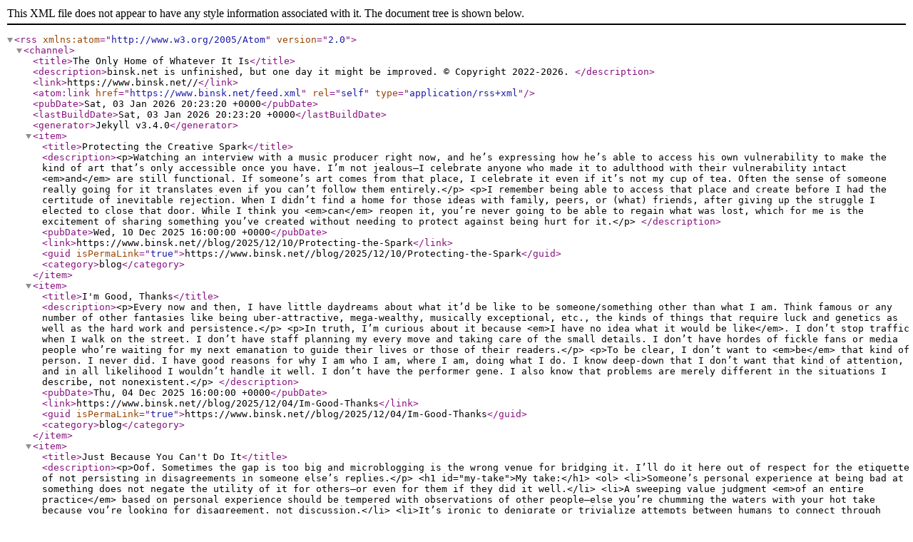

--- FILE ---
content_type: application/xml
request_url: https://www.binsk.net/feed.xml
body_size: 16398
content:
<?xml version="1.0" encoding="UTF-8"?>
<rss version="2.0" xmlns:atom="http://www.w3.org/2005/Atom">
  <channel>
    <title>The Only Home of Whatever It Is</title>
    <description>binsk.net is unfinished, but one day it might be improved.  © Copyright 2022-2026.
</description>
    <link>https://www.binsk.net//</link>
    <atom:link href="https://www.binsk.net/feed.xml" rel="self" type="application/rss+xml"/>
    <pubDate>Sat, 03 Jan 2026 20:23:20 +0000</pubDate>
    <lastBuildDate>Sat, 03 Jan 2026 20:23:20 +0000</lastBuildDate>
    <generator>Jekyll v3.4.0</generator>
    
      <item>
        <title>Protecting the Creative Spark</title>
        <description>&lt;p&gt;Watching an interview with a music producer right now, and he’s expressing how he’s able to access his own vulnerability to make the kind of art that’s only accessible once you have. I’m not jealous–I celebrate anyone who made it to adulthood with their vulnerability intact &lt;em&gt;and&lt;/em&gt; are still functional. If someone’s art comes from that place, I celebrate it even if it’s not my cup of tea. Often the sense of someone really going for it translates even if you can’t follow them entirely.&lt;/p&gt;

&lt;p&gt;I remember being able to access that place and create before I had the certitude of inevitable rejection. When I didn’t find a home for those ideas with family, peers, or (what) friends, after giving up the struggle I elected to close that door. While I think you &lt;em&gt;can&lt;/em&gt; reopen it, you’re never going to be able to regain what was lost, which for me is the excitement of sharing something you’ve created without needing to protect against being hurt for it.&lt;/p&gt;
</description>
        <pubDate>Wed, 10 Dec 2025 16:00:00 +0000</pubDate>
        <link>https://www.binsk.net//blog/2025/12/10/Protecting-the-Spark</link>
        <guid isPermaLink="true">https://www.binsk.net//blog/2025/12/10/Protecting-the-Spark</guid>
        
        
        <category>blog</category>
        
      </item>
    
      <item>
        <title>I'm Good, Thanks</title>
        <description>&lt;p&gt;Every now and then, I have little daydreams about what it’d be like to be someone/something other than what I am. Think famous or any number of other fantasies like being uber-attractive, mega-wealthy, musically exceptional, etc., the kinds of things that require luck and genetics as well as the hard work and persistence.&lt;/p&gt;

&lt;p&gt;In truth, I’m curious about it because &lt;em&gt;I have no idea what it would be like&lt;/em&gt;. I don’t stop traffic when I walk on the street. I don’t have staff planning my every move and taking care of the small details. I don’t have hordes of fickle fans or media people who’re waiting for my next emanation to guide their lives or those of their readers.&lt;/p&gt;

&lt;p&gt;To be clear, I don’t want to &lt;em&gt;be&lt;/em&gt; that kind of person. I never did. I have good reasons for why I am who I am, where I am, doing what I do. I know deep-down that I don’t want that kind of attention, and in all likelihood I wouldn’t handle it well. I don’t have the performer gene. I also know that problems are merely different in the situations I describe, not nonexistent.&lt;/p&gt;
</description>
        <pubDate>Thu, 04 Dec 2025 16:00:00 +0000</pubDate>
        <link>https://www.binsk.net//blog/2025/12/04/Im-Good-Thanks</link>
        <guid isPermaLink="true">https://www.binsk.net//blog/2025/12/04/Im-Good-Thanks</guid>
        
        
        <category>blog</category>
        
      </item>
    
      <item>
        <title>Just Because You Can't Do It</title>
        <description>&lt;p&gt;Oof. Sometimes the gap is too big and microblogging is the wrong venue for bridging it. I’ll do it here out of respect for the etiquette of not persisting in disagreements in someone else’s replies.&lt;/p&gt;

&lt;h1 id=&quot;my-take&quot;&gt;My take:&lt;/h1&gt;

&lt;ol&gt;
  &lt;li&gt;Someone’s personal experience at being bad at something does not negate the utility of it for others–or even for them if they did it well.&lt;/li&gt;
  &lt;li&gt;A sweeping value judgment &lt;em&gt;of an entire practice&lt;/em&gt; based on personal experience should be tempered with observations of other people–else you’re chumming the waters with your hot take because you’re looking for disagreement, not discussion.&lt;/li&gt;
  &lt;li&gt;It’s ironic to denigrate or trivialize attempts between humans to connect through using a site designed to connect people.&lt;/li&gt;
&lt;/ol&gt;

&lt;p&gt;Sure, a practice may be something &lt;em&gt;you’d&lt;/em&gt; never do, but that’s very different than saying that widespread practice should discontinued globally when others find value in it. Your sample size of one is valid for expressing your preference but insufficient if you purport to judge for others.&lt;/p&gt;

&lt;p&gt;I try to never be &lt;strong&gt;too&lt;/strong&gt; sure I’m right, but I have reactions like these when another party appears too confident in their opinion while seemingly ignoring some easily ascertainable flaws in their reasoning.&lt;/p&gt;
</description>
        <pubDate>Thu, 23 Oct 2025 15:00:00 +0000</pubDate>
        <link>https://www.binsk.net//blog/2025/10/23/Just-Because-You-Cant</link>
        <guid isPermaLink="true">https://www.binsk.net//blog/2025/10/23/Just-Because-You-Cant</guid>
        
        
        <category>blog</category>
        
      </item>
    
      <item>
        <title>Still Working On It, Not There Yet</title>
        <description>&lt;p&gt;Every now and then when I see two men doing the mature thing by talking through their feelings honestly and candidly, I’m reminded that the toxic masculinity of my upbringing isn’t completely eradicated. I wonder if it can be, perhaps it’s contagion that you cannot purge once infected so you must focus on quarantining it as not to infect others.&lt;/p&gt;

&lt;p&gt;As I think about it, my reaction is not that men are having that conversation at all, it’s more that they’re having that exchange &lt;em&gt;publicly&lt;/em&gt;. I think I’m used to two men stepping aside and having a quiet conversation, and rejoining the group once accord is reached. It’s an issue of privacy, possibly underpinned by protecting their vulnerability or the sensitivities of other men’s discomfort with the display. That’s most definitely a &lt;em&gt;me&lt;/em&gt; issue, because it involves an assumption that expressing one’s feeling is a vulnerability. It shouldn’t be. Modeling good behavior is important, especially in spaces where people are inundated with countless examples of bad.&lt;/p&gt;

&lt;p&gt;I think I’m taking the time to post this for anyone else who struggles with the legacy of toxic masculinity in their culture. The discomfort is learned, and it’s centered on “men don’t do that” bad programming. If like me you have the bad programming, let’s start with not shaming anyone who resolves their conflicts publicly, and we’ll work our way up to being able to emulate it if possible. I’m not sure it is for me, but I’ll keep trying.&lt;/p&gt;
</description>
        <pubDate>Fri, 03 Oct 2025 15:00:00 +0000</pubDate>
        <link>https://www.binsk.net//blog/2025/10/03/Not-Quite-Done-Yet</link>
        <guid isPermaLink="true">https://www.binsk.net//blog/2025/10/03/Not-Quite-Done-Yet</guid>
        
        
        <category>blog</category>
        
      </item>
    
      <item>
        <title>Short One, Testing Something</title>
        <description>&lt;p&gt;Key management is hard. If I managed it, this post will reflect it.&lt;/p&gt;
</description>
        <pubDate>Thu, 25 Sep 2025 15:00:00 +0000</pubDate>
        <link>https://www.binsk.net//blog/2025/09/25/Short-One</link>
        <guid isPermaLink="true">https://www.binsk.net//blog/2025/09/25/Short-One</guid>
        
        
        <category>blog</category>
        
      </item>
    
      <item>
        <title>But Does It Move You?</title>
        <description>&lt;p&gt;Idly, I was thinking about music that had qualities that I would have thought I would have liked when I was younger but didn’t. It just made me think that no matter how popular, innovative or provocative something might have been, that alone probably wasn’t enough.&lt;/p&gt;

&lt;p&gt;This thought comes back to me from time to time, usually when I watch videos featuring those artists who’re now reminiscing about those days. I keep trying to figure out why I can’t seem to appreciate some of their music, no matter how well-regarded by music folks in the know. I can only contextualize that inability in terms of lacking concomitant experience of the moment when things changed, i.e. what music was like &lt;strong&gt;before&lt;/strong&gt;. I know that sometimes it seems like everyone pivoted overnight to copy what the new hot band was doing, and you can pinpoint the recording that changed everything. It’s not just about the recording specifically, but also the aftermath and the ripples that their music caused. If you weren’t there for the prior experience, you can’t really &lt;em&gt;feel&lt;/em&gt; when and how it changed. This is especially true if, after the fact, you’ve heard a cacophony of the influenced before you heard the music that spawned those imitators. Instead of hearing the innovation, you may just hear what is now dated and cliche.&lt;/p&gt;

&lt;p&gt;I know when I started paying attention to music, so any music that came out before that time was “the way it always was” to my ear. If it was dated when I finally heard it, I still think of it as dated, no matter how novel it was at the time of its release. I don’t think there’s anything anyone can do about that. We’re of the time when we clued in, no earlier.&lt;/p&gt;

&lt;p&gt;Not sure, still working on these thoughts in a odd moment. Too long for a short social media post though, so I’ll put it here.&lt;/p&gt;
</description>
        <pubDate>Fri, 12 Sep 2025 15:00:00 +0000</pubDate>
        <link>https://www.binsk.net//blog/2025/09/12/Does-It-Move-You</link>
        <guid isPermaLink="true">https://www.binsk.net//blog/2025/09/12/Does-It-Move-You</guid>
        
        
        <category>blog</category>
        
      </item>
    
      <item>
        <title>Electrician's Blues</title>
        <description>&lt;p&gt;The electrician sub on site appears to be unmedicated but &lt;strong&gt;very&lt;/strong&gt; ADHD. Now, some of the finest people can be ADHD, and I’m not saying medication is mandatory or even warranted in all cases. However, there’s only so much singing, constant need for attention, forgetfulness*, and general annoying behavior I can stand.&lt;/p&gt;

&lt;p&gt;Maybe it’s a millennial thing, but as a GenXer I had to cut out that shit right away when I entered the working world. No idea why nobody hasn’t clunked him on the head metaphorically–he’s not the kind of rock star where you’d put up with the quirks because the work product’s so good.&lt;/p&gt;

&lt;p&gt;*He (1) almost burned the place down because he left a light on with the bare bulb sitting against the wood and forgot about it, (2) left us without heat for 1.5 days when he turned off the boiler and forgot (a) to turn it back on, and (b) to tell us it was ok to turn back on, (3) regularly has grease on his head or his gloves, and is leaving shiny handprints on the low-sheen paint.&lt;/p&gt;

&lt;p&gt;I looked in the site foreman’s eye and told him that if they keep this guy on site, I &lt;strong&gt;will&lt;/strong&gt; be holding them accountable for every last thing he does. They already know they’re going to have to repaint in a few places, so their choice in continuing to use this guy will be balanced by the cost of the remedial work they need to do because of it.&lt;/p&gt;
</description>
        <pubDate>Sat, 26 Jul 2025 15:00:00 +0000</pubDate>
        <link>https://www.binsk.net//blog/2025/07/26/Electrical-Blues</link>
        <guid isPermaLink="true">https://www.binsk.net//blog/2025/07/26/Electrical-Blues</guid>
        
        
        <category>blog</category>
        
      </item>
    
      <item>
        <title>Time to Make the Piper Pay</title>
        <description>&lt;p&gt;If people behave irrationally–and we do–there’s little value in merely calling attention to that fact when it comes to how folks get bamboozled by what they read or what they watch. We know people are easily influenced by algorithms that send them down rabbit holes. I don’t accept shrugging and letting content providers continue to radicalize because it’s expensive or hard to solve.&lt;/p&gt;

&lt;p&gt;Ads are really lucrative, so the money’s there. It’s not as if companies change up back to an uncurated timeline sorted by date/time, or that it’d be that hard to put the ad preferences in the hands of users instead. If someone wants to find radicalizing content, they’ll still be able to, but it’ll be their choice and not being shoved in their faces. They’re never going to choose it of their own free will, but I’m not sure it’s such a stretch to say Section 230 doesn’t protect feed curation when it’s controlled by the social media company, not by the user.&lt;/p&gt;

&lt;p&gt;I’m just not that sympathetic to the “think of the internet companies” perspective. If the pursuit of profit headling creates these terrible outcomes–because people just cannot handle the subtle (or not so subtle) manipulation of their timelines, time for those companies to be held liable for it.&lt;/p&gt;
</description>
        <pubDate>Fri, 11 Jul 2025 15:00:00 +0000</pubDate>
        <link>https://www.binsk.net//blog/2025/07/11/Time-to-Make-the-Piper-Pay</link>
        <guid isPermaLink="true">https://www.binsk.net//blog/2025/07/11/Time-to-Make-the-Piper-Pay</guid>
        
        
        <category>blog</category>
        
      </item>
    
      <item>
        <title>And Who Is This Post For?</title>
        <description>&lt;p&gt;Occasionally when I’m deleting a reply draft, I wonder if somebody has created a list of reasons why people use social media. It’s clear that for some of them, it’s not to connect with other people at large, but rather only some folks according to unwritten rules. I’ve been questioned for replying to a public post that did not communicate any audience preferences, like “asking for feedback from a particular group, not everyone.” When the interaction failed, I pocketed rather than continued with “because you’re on a public site, posting publicly into the local timeline, and I’m participating?” as a reply. Clearly, we shall not interact further, I’ll leave this permanent mute for you as I depart.&lt;/p&gt;

&lt;p&gt;Historically I’ve taken the responsibility for those failed interactions, but now I’m more inclined to just think that it’s not me who’s unclear about the concept.&lt;/p&gt;
</description>
        <pubDate>Thu, 26 Jun 2025 17:00:00 +0000</pubDate>
        <link>https://www.binsk.net//blog/2025/06/26/And-Who-Is-This-For</link>
        <guid isPermaLink="true">https://www.binsk.net//blog/2025/06/26/And-Who-Is-This-For</guid>
        
        
        <category>blog</category>
        
      </item>
    
      <item>
        <title>No Plan B?</title>
        <description>&lt;p&gt;Been thinking about folks who succeeded despite not having a Plan B, who credit their success to not having a Plan B to fall back on. Inspiring stories, but are they realistic? How many folks did the same but crashed and burned? How many folks should have ejected before they lost it all and didn’t? For every person who made it, I have to think there are many more who didn’t. Persistence is necessary, but it’s not sufficient.&lt;/p&gt;

&lt;p&gt;People often credit how they did something as the reason why it was successful, but it’s also dumb luck with respect to timing and being in the right place at the right time. You can’t plan that, you can only try to position yourself to take advantage of it should it happen.&lt;/p&gt;
</description>
        <pubDate>Mon, 23 Jun 2025 15:00:00 +0000</pubDate>
        <link>https://www.binsk.net//blog/2025/06/23/No-Plan-B</link>
        <guid isPermaLink="true">https://www.binsk.net//blog/2025/06/23/No-Plan-B</guid>
        
        
        <category>blog</category>
        
      </item>
    
  </channel>
</rss>
